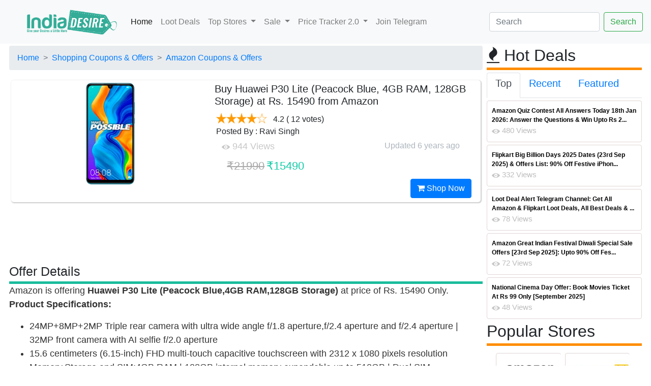

--- FILE ---
content_type: text/html; charset=utf-8
request_url: https://indiadesire.com/buy-huawei-p30-lite-peacock-blue-4gb-ram-128gb-storage-at-rs-15490-from-amazon-26093/
body_size: 81810
content:


<!doctype html>

<html lang="en" xmlns="http://www.w3.org/1999/xhtml" xmlns:og="http://ogp.me/ns#" xmlns:fb="http://ogp.me/ns/fb#">

<head id="Head1"><link rel="dns-prefetch" href="https://cdnjs.cloudflare.com/" /><link rel="dns-prefetch" href="https://cdn.jsdelivr.net/" /><link rel="dns-prefetch" href="https://fonts.googleapis.com/" /><link rel="dns-prefetch" href="https://assets.indiadesire.com/" /><meta name="viewport" content="width=device-width, initial-scale=1.0" /><meta property="fb:app_id" content="157448067752868" /><meta name="language" content="English" /><meta http-equiv="Access-Control-Allow-Origin" content="*" /><meta http-equiv="content-language" content="en" /><meta name="alexaVerifyID" content="2j-kC38THc7lhbb-husyLojx3X0" /><meta name="charset" content="utf-8" /><meta http-equiv="content-Type" content="text/html; charset=UTF-8" /><meta name="msvalidate.01" content="9437E213653B32F38FC972B1683347ED" /><link rel="stylesheet" href="https://cdnjs.cloudflare.com/ajax/libs/font-awesome/4.7.0/css/font-awesome.min.css" async="" defer="" /><link rel="stylesheet" href="https://indiadesire.com/assets/owl.carousel.min.css" async="" defer="" /><link rel="stylesheet" href="https://indiadesire.com/assets/bootstrap.min.css" async="" defer="" /><link rel="stylesheet" href="https://assets.indiadesire.com/assets/owl.theme.default.min.css" async="" defer="" />

	<script type="application/ld+json">
{
  "@context": "https://schema.org",
  "@type": "WebSite",
  "url": "https://indiadesire.com/",
  "name" : "India Desire",
  "potentialAction": {
    "@type": "SearchAction",
    "target": "https://indiadesire.com/search?q={search_term_string}",
    "query-input": "required name=search_term_string"
  }
}
</script>
<script>
			function validateForm() {
					const input = document.getElementById("q").value;
					const regex = /<\/?script[^>]*>/gi; // Simple regex to detect <script> tags

					if (regex.test(input)) {
							alert("Invalid input detected!");
							return false;
					}

					return true;
			}
	</script>

 <script type="application/ld+json">
    {
      "@context": "https://schema.org",
      "@type": "Organization",
      "url": "https://indiadesire.com",
      "logo": "https://assets.indiadesire.com/images/idlogo.jpg",
       "contactPoint" : [{
    "@type" : "ContactPoint",
    "telephone" : "+91-9532443000",
    "contactType" : "customer service",
    "areaServed" : "IN",
    "availableLanguage" : [
      "English",
      "Hindi"
    ]
  }],
  "sameAs" : [
    "https://www.facebook.com/indiasdesire",
    "https://twitter.com/IndiaDesire",
    "https://plus.google.com/+Indiadesireofficials",
    "https://www.linkedin.com/company/india-desire"
  ]
    }
    </script>

<script type="module">
import 'https://cdn.jsdelivr.net/npm/@pwabuilder/pwaupdate';

const el = document.createElement('pwa-update');
document.body.appendChild(el);

</script>

<link href="https://fonts.googleapis.com/css?family=Ubuntu" rel="stylesheet" type="text/css" defer="" async="" /><link href="/assets/indiadesire.css" rel="stylesheet" type="text/css" defer="" async="" /><title>
	Buy Huawei P30 Lite (Peacock Blue, 4GB RAM, 128GB Storage) at Rs. 15490 from Amazon
</title><link href="https://assets.indiadesire.com/indiadesire.xml" rel="search" title="indiadesire.com" type="application/opensearchdescription+xml" />

<!-- Copy the <script> tag into your own page(s) for the snow effect. That is all! (No CSS etc. is needed)
<script src="https://indiadesire.com/snowstorm-min.js"></script>
 -->


<link rel="apple-touch-icon" sizes="180x180" href="https://assets.indiadesire.com/icons/apple-touch-icon.png" /><link rel="icon" type="image/png" sizes="192x192" href="https://assets.indiadesire.com/icons/android-chrome-192x192.png" /><link rel="icon" type="image/png" sizes="32x32" href="https://assets.indiadesire.com/icons/favicon-32x32.png" /><link rel="icon" type="image/png" sizes="16x16" href="https://assets.indiadesire.com/icons/favicon-16x16.png" /><link rel="manifest" href="https://indiadesire.com/manifest.json" /><meta name="msapplication-TileColor" content="#0AC597" /><meta name="msapplication-TileImage" content="https://assets.indiadesire.com/icons/ms-icon-144x144.png" /><meta name="theme-color" content="#0AC597" />

<script src="https://cdn.jsdelivr.net/npm/chart.js"></script>
<!-- End Facebook Pixel Code -->
<!-- Global site tag (gtag.js) - Google Analytics-->
<script async src="https://www.googletagmanager.com/gtag/js?id=G-XC42C7ZL5K"></script>
<script>
  window.dataLayer = window.dataLayer || [];
  function gtag(){dataLayer.push(arguments);}
  gtag('js', new Date());

  gtag('config', 'G-XC42C7ZL5K');
</script>
<!-- Meta Pixel Code -->
<script>
  !function(f,b,e,v,n,t,s)
  {if(f.fbq)return;n=f.fbq=function(){n.callMethod?
  n.callMethod.apply(n,arguments):n.queue.push(arguments)};
  if(!f._fbq)f._fbq=n;n.push=n;n.loaded=!0;n.version='2.0';
  n.queue=[];t=b.createElement(e);t.async=!0;
  t.src=v;s=b.getElementsByTagName(e)[0];
  s.parentNode.insertBefore(t,s)}(window, document,'script',
  'https://connect.facebook.net/en_US/fbevents.js');
  fbq('init', '208006415207552');
  fbq('track', 'PageView');
</script>
<noscript><img height="1" width="1" style="display:none"
  src="https://www.facebook.com/tr?id=208006415207552&ev=PageView&noscript=1"
/></noscript>
<!-- End Meta Pixel Code -->
<script type="module">
  import { initializeApp } from "https://www.gstatic.com/firebasejs/11.7.1/firebase-app.js";
  import { getMessaging, getToken, onMessage } from "https://www.gstatic.com/firebasejs/11.7.1/firebase-messaging.js";

  // Your Firebase config
  const firebaseConfig = {
    apiKey: "AIzaSyB5PBH8Gqemz_9gzLo_HwnoXnmo3NHR86g",
    authDomain: "indiadesire-1181.firebaseapp.com",
    databaseURL: "https://indiadesire-1181.firebaseio.com",
    projectId: "indiadesire-1181",
    storageBucket: "indiadesire-1181.appspot.com",
    messagingSenderId: "689098948634",
		appId: "1:689098948634:web:235bc1781db7a197fed1a3"
  };

  const app = initializeApp(firebaseConfig);
  const messaging = getMessaging(app);

  Notification.requestPermission().then(permission => {
    if (permission === 'granted') {
      return getToken(messaging, {
        vapidKey: "BGc2GidWZxOvOvXA141Wo4pp8qMlrSVreMUe_FfaSvzVIYBUjwg-vwsTbih-9Uh7zupIEr9nAXiBxl7X8DIKIXA"
      });

    } else {
      throw new Error("Notification Permission not granted");
    }
  }).then(token => {
console.log("token is : " + token);
			//TokenElem.innerHTML = "token is : " + token
var xhttp = new XMLHttpRequest();
xhttp.onreadystatechange = function() {
if (this.readyState == 4 && this.status == 200) {
console.log(this.responseText);
}
};
xhttp.open("GET", "https://indiadesire.com/api/fcmpush?token="+token, true);
// xhttp.setRequestHeader("Origin", "https://indiadesire.com");
xhttp.send('');

	}).catch(err => {
    console.error("Error getting token", err);
  });

  // Optional: Handle messages when app is in foreground
  onMessage(messaging, (payload) => {
	console.log("Message received. ", payload);
const notificationTitle = payload.notification.title;
const notificationOptions = {
body: payload.notification.body,
icon: payload.notification.icon,
};

if (!("Notification" in window)) {
console.log("This browser does not support system notifications");
}
// Let's check whether notification permissions have already been granted
else if (Notification.permission === "granted") {
//appendMessage(payload);
// If it's okay let's create a notification
var notification = new Notification(notificationTitle,notificationOptions);
notification.onclick = function(event) {
		event.preventDefault(); // prevent the browser from focusing the Notification's tab
		window.open(payload.fcmOptions.link , '_blank');
		notification.close();
}
}
});
</script>
<meta name="description" content="Amazon is offering Huawei P30 Lite (Peacock Blue,4GB RAM,128GB Storage) at price of Rs. 15490 Only.Product Specifications:

24MP+8MP+2MP Triple rear camera with ultra wide angle f/1.8 aperture,f/2." /><meta name="title" content="Buy Huawei P30 Lite (Peacock Blue, 4GB RAM, 128GB Storage) at Rs. 15490 from Amazon" /><meta property="og:title" content="Buy Huawei P30 Lite (Peacock Blue, 4GB RAM, 128GB Storage) at Rs. 15490 from Amazon" /><meta property="og:image" content="https://assets.indiadesire.com/images/HuaweiP30LitePeacockBlue4GBRAM128GBStorage_indiadesire.jpg" /><meta property="og:description" content="1/15/2020 3:45:00 PM Amazon is offering Huawei P30 Lite (Peacock Blue,4GB RAM,128GB Storage) at price of Rs. 15490 Only.Product Specifications:

24MP+8MP+2MP Triple rear camera with ultra wide angle f/1.8 aperture,f/2." /><meta property="og:url" content="https://indiadesire.com/buy-huawei-p30-lite-peacock-blue-4gb-ram-128gb-storage-at-rs-15490-from-amazon-26093/" /><meta property="og:type" content="article" /><meta property="article:section" content="amazon" /><meta property="article:published_time" content="2020-01-15T15:45:00+00:00" /><meta property="article:modified_time" content="2020-01-15T15:45:00+00:00" /><meta property="og:updated_time" content="2020-01-15T15:45:00+00:00" /></head>


<body id="top" class="branding" >
  <nav class="navbar sticky-top navbar-expand-lg navbar-light bg-light">
  <a class="navbar-brand" href="/"><img class="logo" alt="india desire logo"   src="https://assets.indiadesire.com/logos/IndiaDesire-New-Logo-mobile.png" festsrc="https://assets.indiadesire.com/logos/festive/diwali_new.png" idsrc="https://assets.indiadesire.com/logos/festive/IF.png" /></a>
  <button class="navbar-toggler" type="button" data-toggle="collapse" data-target="#navbarSupportedContent" aria-controls="navbarSupportedContent" aria-expanded="false" aria-label="Toggle navigation">
    <span class="navbar-toggler-icon"></span>
  </button>

  <div class="collapse navbar-collapse" id="navbarSupportedContent">
    <ul class="navbar-nav mr-auto">
      <li class="nav-item active">
        <a class="nav-link" href="/">Home <span class="sr-only"></span></a>
      </li>
      <li class="nav-item">
        <a class="nav-link" href="/lootdeals">Loot Deals</a>
      </li>
      <li class="nav-item dropdown">
        <a class="nav-link dropdown-toggle" href="#" id="navbarDropdown" role="button" data-toggle="dropdown" aria-haspopup="true" aria-expanded="false">
          Top Stores
        </a>
        <div class="dropdown-menu" aria-labelledby="navbarDropdown">
          <a class="dropdown-item" href="/store/shopping-offers/flipkart/">Flipkart</a>
          <a class="dropdown-item" href="/store/shopping-offers/amazon/">Amazon</a>
          <div class="dropdown-divider"></div>
          <a class="dropdown-item" href="/store/shopping-offers/jiomart/">Jiomart</a>
        </div>
      </li>
      <li class="nav-item dropdown">
				<a class="nav-link dropdown-toggle" href="#" id="navbarDropdown1" role="button" data-toggle="dropdown" aria-haspopup="true" aria-expanded="false">
					Sale
				</a>
				<div class="dropdown-menu" aria-labelledby="navbarDropdown1">
					<a class="dropdown-item" href="/amazon-great-indian-sale-11231/">Amazon Great Indian Sale 2024</a>
					<a class="dropdown-item" href="/flipkart-big-billion-days-10584/">Flipkart Big Billion Days</a>
				</div>

      </li>
			<li class="nav-item dropdown">
				<a class="nav-link dropdown-toggle" href="#" id="navbarDropdown2" role="button" data-toggle="dropdown" aria-haspopup="true" aria-expanded="false">
					Price Tracker 2.0
				</a>
				<div class="dropdown-menu" aria-labelledby="navbarDropdown2">
					<a class="dropdown-item" target="_blank" href="https://chrome.google.com/webstore/detail/price-tracker-20-price-gr/khmkmdkfllphcbkbkgflononijbkdgff">For Chrome Desktop Browser</a>
					<a class="dropdown-item" target="_blank" href="https://microsoftedge.microsoft.com/addons/detail/price-tracker-auto-buy/mbcinachbaphjiaoafkooijmnkgpabim">For Microsoft Edge Browser</a>
				</div>
			</li>
			<li class="nav-item">
				<a class="nav-link" href="https://t.me/idoffers">Join Telegram</a>
			</li>


    </ul>
    <form class="form-inline my-2 my-lg-0" action="/search" method="get" enctype="multipart/form-data" id="MyUploadForm"  onsubmit="return validateForm()">
      <input class="form-control mr-sm-2" type="text" id="q" name="q" placeholder="Search" aria-label="Search">
      <input type="submit" class="btn btn-outline-success my-2 my-sm-0" value="Search">
    </form>
  </div>
</nav>





    <form method="post" action="/buy-huawei-p30-lite-peacock-blue-4gb-ram-128gb-storage-at-rs-15490-from-amazon-26093/" id="form2">
<div class="aspNetHidden">
<input type="hidden" name="__EVENTTARGET" id="__EVENTTARGET" value="" />
<input type="hidden" name="__EVENTARGUMENT" id="__EVENTARGUMENT" value="" />
<input type="hidden" name="__VIEWSTATE" id="__VIEWSTATE" value="/[base64]/[base64]/////D2QFLmN0bDAwJGN0bDAwJENvbnRlbnRQbGFjZUhvbGRlcjEkR3JpZFZpZXdSZWNlbnQPFCsADmRkZGRkZGQ8KwAFAAIFZGRkZgL/////D2QFL2N0bDAwJGN0bDAwJENvbnRlbnRQbGFjZUhvbGRlcjEkR3JpZFZpZXdUb3BEZWFsDxQrAA5kZGRkZGRkPCsABQACBWRkZGYC/////w9k41UGxuBHoGBbN04+mCOiQvm2bro=" />
</div>

<script type="text/javascript">
//<![CDATA[
var theForm = document.forms['form2'];
if (!theForm) {
    theForm = document.form2;
}
function __doPostBack(eventTarget, eventArgument) {
    if (!theForm.onsubmit || (theForm.onsubmit() != false)) {
        theForm.__EVENTTARGET.value = eventTarget;
        theForm.__EVENTARGUMENT.value = eventArgument;
        theForm.submit();
    }
}
//]]>
</script>


<script src="/WebResource.axd?d=dkxrGX3HZi7PkAHcvKvD9HtlgX-AvOB-0kPGHwUiJzaIWU8BkIa4l9XAJlYsKwp8Pv8B9VxAX86f7nZgjmCczGm3qig1&amp;t=638259560771233176" type="text/javascript"></script>


<script src="/ScriptResource.axd?d=JXBtmeWK8bIEWvxJLLVeH54BsvO9PQ4sRGEauONo5ga-tKIVaao_nLBVN15iYeiXJg2eNL1ACoyX56xSSVkWY_ynebdFtYek3Nw2GuzttorxhQAUAo_c5AxEGGuMrMo67T2JCg2&amp;t=23c9c237" type="text/javascript"></script>
<script src="/ScriptResource.axd?d=w0ZGBauy3SFkd28LSSQRIpq-uQFw6j_Lfl6yksWpJO339vQZok5UD9SKjTziXzSB7sZjE6uPCUzkxxsVUIJsg6HY_GmYrm6A51b0EMlTFhK1y1ts6cTNlaskN5anxIoHS1_qow2&amp;t=23c9c237" type="text/javascript"></script>
<script src="/ScriptResource.axd?d=F2uowX0HtBpcAdqtL1Iw-O2kUgM-6OdrfYV0n6VjKcFahxvUxf6Ut8naKvJRxF8IVi9PpmUwGoFQJuhEuukwUfz7k38-cQ093R05Ax_2tXClqmmPj-ZryDODidUbxLrTGUlqpo_yuUYLmFw6BYzG1jI_-4o1&amp;t=23c9c237" type="text/javascript"></script>
<script src="/ScriptResource.axd?d=rR2-BxrFGxSKC86ZW5YeKhMZIaAtsvrnpFPU1ps9EbYrlkR_o9s5wfGLGpP6s7uwKkLLNFTVQOmk2hlRdxLb7DGAq_QewN-6NHjTCDAsgSDwtr1Qqw34d3Fv3KV_fOyxBGm0OQ2&amp;t=23c9c237" type="text/javascript"></script>
<div class="aspNetHidden">

	<input type="hidden" name="__VIEWSTATEGENERATOR" id="__VIEWSTATEGENERATOR" value="8C61B58F" />
	<input type="hidden" name="__SCROLLPOSITIONX" id="__SCROLLPOSITIONX" value="0" />
	<input type="hidden" name="__SCROLLPOSITIONY" id="__SCROLLPOSITIONY" value="0" />
	<input type="hidden" name="__EVENTVALIDATION" id="__EVENTVALIDATION" value="/wEdAAK8mZu1kReF5Y+IyxYp3ems/O6pEgloHIqxR9cVKL43QyxC9LIjmHMtzz5Sjk+q3CFDQVua" />
</div>

      

 <div class="container-fluid ">
 <div class="row">
 <div class="col-xl-9 p-1">
   
<script type="text/javascript" src="https://assets.indiadesire.com/js/scrollsaver.min.js"></script>
  <script type="text/javascript">
//<![CDATA[
Sys.WebForms.PageRequestManager._initialize('ctl00$ctl00$ContentPlaceHolder1$ContentPlaceHolder1$MainScriptManager', 'form2', [], [], [], 90, 'ctl00$ctl00');
//]]>
</script>


	 <style type="text/css">
   .bankofffer1 {
width: 98%;
    margin: 0 auto;
    height: 20px;
    color: #001ef1;
    font-size: 11px;
    border-bottom: 1px solid #e5e5e5;
    letter-spacing: -.2px;
    font-weight: bold;
    display: inline-block;
    margin-left: 3px;
text-align: center;

}
.saleStatusbds {
    position: relative;
    top: -65%;
    bottom: 10px;
    margin: 0 auto;
    left: -37%;
    width: 40%;
    text-align: right;
    opacity: 1;
}
.saleStatus {
    position: relative;
    top: -75%;
    bottom: 10px;
    margin: 0 auto;
    left: -37%;

    width: 40%;
    text-align: right;
    opacity: 1;
}
.saleStatus1 {
    position: relative;
    top: -72%;
    bottom: 10px;
    margin: 0 auto;
    left: -35%;

    width: 30%;
    text-align: right;
    opacity: 1;
}
.saleStatus4 {
    position: relative;
    top: -80px;
    bottom: 10px;
    margin: 0 auto;
    left: -50px;

    width: 50%;
    text-align: right;
    opacity: 0.8;
}
.saleStatus5 {
    position: relative;
    top: -90px;
    bottom: 10px;
    margin: 0 auto;
    left: -36%;
    background: rgba(255,255,255,0.45);
    width: 32%;
    text-align: right;
    opacity: 0.8;
}
	 	.s_specs_box li.s_lv_1 {
    overflow: hidden;
    padding: 5px 5px 0 5px;
    border-bottom: 1px solid #eee;
}
.s_specs_box ul li {
    display: block !important;
    margin: 0;
    padding: 4px 7px !important;
}
.s_specs_box ul li.s_lv_1:hover {
    background: #FFE38A;
}
.s_specs_box ul {
    background: #f9f9f9;
    background: none;
    padding: 0;
    margin: 0;
    border: 1px solid #dadada;
    font-style: normal;
    font-size: 13px;
    line-height: 18px;
}
.s_specs_box ul ul, .s_specs_box ul ul ul {
    border: none;
    margin: 0;
    padding: 0;
}
.s_specs_box ul.s_lv_1 {
    padding-left: 110px;
}

.s_specs_box li strong.s_lv_1, .s_specs_box strong.s_lv_2 {
    font-style: normal;
    color: #a93838;
    font-size: 13px;
    text-align: left;
}
.s_specs_box li strong.s_lv_1 {
    display: block;
    float: left;
    width: 100px;
    color: #226290;
    fone-weight:bold;
}
.s_specs_box {
    margin-bottom: 15px;
    padding: 1px;
    font-size: 13px;
    border: none;
}
.s_specs_box .htitle {
    font-family: 'Oswald','Open Sans Condensed',Arial,Helvetica,sans-serif;
    font-size: 22px;
    line-height: 30px;
    color: #484848;
    text-transform: uppercase;
    background: none;
    display: block;
    padding: 0px 10px 5px 0px;
    font-weight: normal;
}
.rightspecscol {


    text-align: left;
}
.rightspecscol
ul{background:url(//assets.indiadesire.com/css/specsbg.jpg) repeat-y top left}
.rightspecscol ul
ul{background:none}

.blankstar
{
background-image: url(https://assets.indiadesire.com/Rating/star-empty-lg.png);
width: 20px;
height: 20px;
background-size: 20px 20px;
}
.waitingstar
{
background-image: url(https://assets.indiadesire.com/Rating/half_star.png);
width: 16px;
height: 16px;
}
.shiningstar
{
background-image: url(https://assets.indiadesire.com/Rating/star-fill-lg.png);
width: 20px;
height: 20px;
background-size: 20px 20px;
}

table#lightdeal tr td
{
border:none;
}
table#lightdeal tr td:nth-child(1) a
{
color:#009E78;
font-weight:bold;
}
table#lightdeal tr td:nth-child(2) div a
{
color:#27cda5;
}
.button {

}
#banner :last-child {
    margin-bottom: 0;
}
.button{
    background-color: #e0555a;
    color: #fff!important;
}
.button {
    font-size: 1em;
    height: 3.5em;
    line-height: 3.5em;
    padding: 0 2.25em;
}
.button {
    -moz-appearance: none;
    -webkit-appearance: none;
    -o-appearance: none;
    -ms-appearance: none;
    appearance: none;
    -moz-transition: background-color .2s ease-in-out,color .2s ease-in-out;
    -webkit-transition: background-color .2s ease-in-out,color .2s ease-in-out;
    -o-transition: background-color .2s ease-in-out,color .2s ease-in-out;
    -ms-transition: background-color .2s ease-in-out,color .2s ease-in-out;
    transition: background-color .2s ease-in-out,color .2s ease-in-out;
   background-color: #ff5722;
    border-radius: .5em;
    border: 1px solid rgba(144,144,144,.25)!important;
     border-color: #fff!important;
    color: #fff!important;
    cursor: pointer;
    display: inline-block;
    font-size: .8em;
    font-weight: 700;
    height: 3.5em;
    letter-spacing: .1em;
    line-height: 3.5em;
    overflow: hidden;
    padding: 0 2em;
    text-align: center;
    text-decoration: none;
    text-overflow: ellipsis;
    text-transform: uppercase;
    white-space: nowrap;
}
		 .button:hover
		 {
			 background-color: #9c27b0;
		 }
#img_f194_0 {
    margin-top: -6px;
    vertical-align: middle;
    padding: 7px;
    height: 57px;
}
</style>


	<script type="text/javascript" language="javascript">

	    function toggle_visibility(id,id1,url,color) {
       var e = document.getElementById(id);
			 var abcoupon=id.replace("546","");
			  const el = document.createElement('textarea');
  el.value = abcoupon;
  document.body.appendChild(el);
  el.select();
  document.execCommand('copy');
  document.body.removeChild(el);

	    var appBanners = document.getElementsByClassName(id1), i;

for (var i = 0; i < appBanners.length; i ++) {
    appBanners[i].style.visibility='visible';

}
 var appBanners2 = document.getElementsByClassName(color), i;

for (var i = 0; i < appBanners2.length; i ++) {

	appBanners2[i].style.backgroundColor='#277DCD';
}
 var appBanners1 = document.getElementsByClassName(id), i;

for (var i = 0; i < appBanners1.length; i ++) {
    appBanners1[i].style.visibility='hidden';
}



    }
	function toggle_visibility1(id) {
       var e = document.getElementById(id);

          e.style.display = 'block';
    }
 $('.addCoupon').click(function(){
    var $this = $(this), $coupon = $this.siblings('div.coupon');

    $coupon.fadeIn(500);
	 document.getElementById('coupon1').style.visibility = "hidden";
    $('.addCoupon').hide();

    $('.applyCoupn').show();

})

</script>
	<span id="ContentPlaceHolder1_ContentPlaceHolder1_lblNav"><ul class="breadcrumb" itemscope itemtype="http://schema.org/BreadcrumbList"><li class="breadcrumb-item" ><a   href="/" style="z-index:4">Home</a> </li><li class="breadcrumb-item" itemprop="itemListElement" itemscope itemtype="http://schema.org/ListItem"><a  itemprop="item" href="https://indiadesire.com/store/shopping-offers/" style="z-index:3">Shopping Coupons & Offers</a>  <span itemprop="name" content="Shopping Coupons & Offers"></span><meta itemprop="position" content="1" /></li><li class="breadcrumb-item" itemprop="itemListElement" itemscope itemtype="http://schema.org/ListItem"><a  itemprop="item" href="https://indiadesire.com/store/shopping-offers/amazon/" style="z-index:2">Amazon Coupons & Offers</a>  <span itemprop="name" content="Amazon Coupons & Offers"></span><meta itemprop="position" content="2" /></li></ul></span>


  <div class="col-md-12 container-fluid p-1" >

  <div class="detail-block " >

  <div class="row" >

  					     <div class="col-xs-12 col-sm-6 col-md-5">
      <div class="product-item-holder size-big single-product-gallery small-gallery" style="text-align: center;display: block;    max-height: 230px;">
        <a id="ContentPlaceHolder1_ContentPlaceHolder1_urlnav" href="https://indiadesire.com/Redirect?redirect=https://www.amazon.in/Huawei-Lite-Peacock-128GB-Storage/dp/B07PT145YT?psc=1&amp;SubscriptionId=AKIAJCZNDPAXETOUEXRQ&amp;tag=indidesi-21&amp;linkCode=xm2&amp;camp=2025&amp;creative=165953&amp;creativeASIN=B07PT145YT" target="_blank"><img id="ContentPlaceHolder1_ContentPlaceHolder1_Image1" class=" lazyload img-fluid maxheight" title="India Desire : Buy Huawei P30 Lite (Peacock Blue, 4GB RAM, 128GB Storage) at Rs. 15490 from Amazon" alt="India Desire : Buy Huawei P30 Lite (Peacock Blue, 4GB RAM, 128GB Storage) at Rs. 15490 from Amazon" onerror="this.onerror=null;this.src=&#39;https://assets.indiadesire.com/data/Preloader_3.gif&#39;" data-src="https://assets.indiadesire.com/images/HuaweiP30LitePeacockBlue4GBRAM128GBStorage_indiadesire.jpg" data-small-src="https://assets.indiadesire.com/images/HuaweiP30LitePeacockBlue4GBRAM128GBStorage_indiadesire.jpg" src="https://assets.indiadesire.com/data/gears.svg" /></a>
</div>
<div id="ContentPlaceHolder1_ContentPlaceHolder1_stat1" Style="width:100%;height:30px;" class="text-center">


<span id="ContentPlaceHolder1_ContentPlaceHolder1_Stat" style="font-weight:bold;"></span>

</div>
  </div><!-- /.gallery-holder -->
  					<div class="col-sm-6 col-md-7 product-info-block">
  						<div class="product-info">
  						  <span id="ContentPlaceHolder1_ContentPlaceHolder1_lblTitle"><h1>Buy Huawei P30 Lite (Peacock Blue, 4GB RAM, 128GB Storage) at Rs. 15490 from Amazon</h1></span>

  							<div class="rating-reviews m-t-20">
  								<div class="row">
                                  <div class="col-lg-12 p-1">
                                    <div id="ContentPlaceHolder1_ContentPlaceHolder1_Rating1">
	<input type="hidden" name="ctl00$ctl00$ContentPlaceHolder1$ContentPlaceHolder1$Rating1_RatingExtender_ClientState" id="ContentPlaceHolder1_ContentPlaceHolder1_Rating1_RatingExtender_ClientState" value="4" />
                                <a href="javascript:void(0)" id="ContentPlaceHolder1_ContentPlaceHolder1_Rating1_A" title="4" style="text-decoration:none"><span id="ContentPlaceHolder1_ContentPlaceHolder1_Rating1_Star_1" class="blankstar shiningstar" style="float:left;">&nbsp;</span><span id="ContentPlaceHolder1_ContentPlaceHolder1_Rating1_Star_2" class="blankstar shiningstar" style="float:left;">&nbsp;</span><span id="ContentPlaceHolder1_ContentPlaceHolder1_Rating1_Star_3" class="blankstar shiningstar" style="float:left;">&nbsp;</span><span id="ContentPlaceHolder1_ContentPlaceHolder1_Rating1_Star_4" class="blankstar shiningstar" style="float:left;">&nbsp;</span><span id="ContentPlaceHolder1_ContentPlaceHolder1_Rating1_Star_5" class="blankstar blankstar" style="float:left;">&nbsp;</span></a>
</div>&nbsp;&nbsp;<span id="ContentPlaceHolder1_ContentPlaceHolder1_LabelRate"><span itemscope="" itemtype="http://schema.org/Product"><meta itemprop="name" content="Buy Huawei P30 Lite (Peacock Blue, 4GB RAM, 128GB Storage) at Rs. 15490 from Amazon"><meta itemprop="description" content="Amazon is offering Huawei P30 Lite (Peacock Blue,4GB RAM,128GB Storage) at price of Rs. 15490 Only.Product Specifications:

24MP+8MP+2MP Triple rear camera with ultra wide angle f/1.8 aperture,f/2."><span itemprop="aggregateRating" itemscope="" itemtype="http://schema.org/AggregateRating"><meta itemprop="name" content="Buy Huawei P30 Lite (Peacock Blue, 4GB RAM, 128GB Storage) at Rs. 15490 from Amazon"><meta itemprop="bestRating" content="100"><meta itemprop="worstRating" content="0"><meta itemprop="ratingCount" content="12">&nbsp;<meta itemprop="ratingValue" content="83.3"><span >4.2</span>&nbsp;( 12 votes) <br><div>Posted By : Ravi Singh</div><span itemprop="ItemReviewed" content="Buy Huawei P30 Lite (Peacock Blue, 4GB RAM, 128GB Storage) at Rs. 15490 from Amazon"></span></span></span></span>
                                      </div>
  								</div><!-- /.row -->
  							</div><!-- /.rating-reviews -->

  							<div class="stock-container info-container m-t-10">
  								<div class="row">
                                  <div class="col-lg-12 ">
                                    <img src="https://assets.indiadesire.com/images/eyen.png" /><span id="ContentPlaceHolder1_ContentPlaceHolder1_lblViews" class="views" style="font-size:18px;"> 944 Views</span>
                              			<span id="ContentPlaceHolder1_ContentPlaceHolder1_ForPriceGraph" class="ForPriceGraph" showgraph="0" storeid="0" productid="B07PT145YT" ptitle="Buy Huawei P30 Lite (Peacock Blue, 4GB RAM, 128GB Storage) at Rs. 15490 from Amazon" cprice="15490" style="font-size:18px;"></span>
                                    <div style="float:right">
                                      <span id="ContentPlaceHolder1_ContentPlaceHolder1_PostedBy"></span>&nbsp;&nbsp;
                                      <span id="ContentPlaceHolder1_ContentPlaceHolder1_Date1" style="color:#ADB5BD;"><time class="entry-date" itemprop="dateModified" datetime="2020-01-15T15:45:00+00:00" title="Wednesday, 15 January 2020 15:45 PM">Updated 6 years ago</time></span>&nbsp;&nbsp;<span id="ContentPlaceHolder1_ContentPlaceHolder1_Time1"></span>
                                      </div>
                                      </div>
  								</div><!-- /.row -->
  							</div><!-- /.stock-container -->



  							<div class="price-container info-container m-t-20">
  								<div class="row">


  									<div class="col-sm-12 col-xs-12 col-md-12 col-lg-12">
  										<div class="price-box">
                        <span id="ContentPlaceHolder1_ContentPlaceHolder1_coupond" style="color:Blue;font-size:12pt;"> </span>
                    
                        <span id="ContentPlaceHolder1_ContentPlaceHolder1_price" style="color:#003300;font-size:18px;"></span>
                        <span id="ContentPlaceHolder1_ContentPlaceHolder1_OldPrice" class="coupon price-strike">&#8377;21990</span>
                        <span id="ContentPlaceHolder1_ContentPlaceHolder1_price1" style="color:#003300;font-size:18px;"></span>
                        <span id="ContentPlaceHolder1_ContentPlaceHolder1_NewPrice" class=" price">&#8377;15490</span><br />
  										</div>
  									</div>



  								</div><!-- /.row -->
  							</div><!-- /.price-container -->

  							<div class="quantity-container info-container">
  								<div class="row" style="float: right;">

                    <a id="ContentPlaceHolder1_ContentPlaceHolder1_urlnavshopnow" class="btn btn-primary" href="https://indiadesire.com/Redirect?redirect=https://www.amazon.in/Huawei-Lite-Peacock-128GB-Storage/dp/B07PT145YT?psc=1&amp;SubscriptionId=AKIAJCZNDPAXETOUEXRQ&amp;tag=indidesi-21&amp;linkCode=xm2&amp;camp=2025&amp;creative=165953&amp;creativeASIN=B07PT145YT" target="_blank">

                                  <i class="fa fa-shopping-cart inner-right-vs"></i> Shop Now
                              </a>



  								</div><!-- /.row -->
  							</div><!-- /.quantity-container -->






  						</div><!-- /.product-info -->
  					</div><!-- /.col-sm-7 -->

  				</div>

        </div>
    </div>
    <div class="text-center" style="max-height:100px;margin-top:10px;margin-bottom:10px">
      <!-- CM_ID_TOP_RSPV -->
      <ins class="adsbygoogle"
           style="display:inline-block;width:728px;height:90px"
           data-ad-client="ca-pub-6160105312377461"
           data-ad-slot="8558793240"></ins>


      </div>



<div class="detail-block1 " >
	<span id="ContentPlaceHolder1_ContentPlaceHolder1_articleMark"></span>
  <div class="fancy-title title-bottom-border">
 						<h4 style="font-size:25px">Offer Details</h4>
 					</div>
<span id="ContentPlaceHolder1_ContentPlaceHolder1_OfferD" style="color:#333333;font-size:18px;"><p>Amazon is offering <strong>Huawei P30 Lite (Peacock Blue,4GB RAM,128GB Storage)</strong> at price of Rs. 15490 Only.<br /><strong>Product Specifications:</strong></p>
<ul>
<li>24MP+8MP+2MP Triple rear camera with ultra wide angle f/1.8 aperture,f/2.4 aperture and f/2.4 aperture | 32MP front camera with AI selfie f/2.0 aperture</li>
<li>15.6 centimeters (6.15-inch) FHD multi-touch capacitive touchscreen with 2312 x 1080 pixels resolution</li>
<li>Memory,Storage and SIM:4GB RAM | 128GB internal memory expandable up to 512GB | Dual SIM (nano+nano) dual-standby (4G+4G)</li>
<li>Android v9.0 + EMUI 9.0.1 operating system with 2.2GHz Cortex A73 + 1.7GHz Cortex A53 Kirin 710 octa core processor</li>
<li>3340mAH lithium-polymer battery</li>
<li>1 year manufacturer warranty for device and 6 months manufacturer warranty for in-box accessories including batteries from the date of purchase</li>
<li>Box also includes:Charger,USB cable,Headset,Quick start guide,Warranty card,Eject tool,Protective film (attached on the phone before delivery),PC protective cover (optional) and TPU protective cover</li>
</ul></span>
<span id="ContentPlaceHolder1_ContentPlaceHolder1_SpecsD" style="color:#333333;font-size:18px;"></span>


<span id="ContentPlaceHolder1_ContentPlaceHolder1_OfferD2" style="color:#333333;font-size:18px;"></span>
<span id="ContentPlaceHolder1_ContentPlaceHolder1_LocPriceGraph" style="color:#333333;font-size:18px;"></span>
<br>
<div class="fancy-title title-bottom-border">
          <h4 style="font-size:25px">How To Get/Claim:</h4>
        </div>
  <br />
      <span id="ContentPlaceHolder1_ContentPlaceHolder1_htc" style="color:#333333;font-size:18px;"><p>1. Go to Deal Page <span style="text-decoration:underline;"><a target=_blank href="https://indiadesire.com/Redirect?redirect=https://www.amazon.in/Huawei-Lite-Peacock-128GB-Storage/dp/B07PT145YT?psc=1&amp;SubscriptionId=AKIAJCZNDPAXETOUEXRQ&amp;tag=indidesi-21&amp;linkCode=xm2&amp;camp=2025&amp;creative=165953&amp;creativeASIN=B07PT145YT" target="_blank" rel="noopener" style="color:#ff0000; text-decoration:underline;">Huawei P30 Lite (Peacock Blue,4GB RAM,128GB Storage)</a></span></p>
<p>2. Add To Cart</p>
<p>3. Login/Signup</p>
<p>4. Add Shipping Details</p>
<p>5. Place Order</p>
<h3>&nbsp;</h3></span>
  <div style="font-size:22px;font-weight: 900;"> 📣 <em>IndiaDesire is now on Telegram. Click <a href="https://bit.ly/3ydnKHR" target="_blank" style="color: #d30e15;">here to join our channel (@idoffers)</a> and stay updated with the latest loot deals & offers</em></div>
  <span id="ContentPlaceHolder1_ContentPlaceHolder1_BrandSpcl" style="color:#333333;font-size:18px;"></span>
  <span id="ContentPlaceHolder1_ContentPlaceHolder1_RecommendDeals" style="color:#333300;font-size:22px;font-weight:bold;"></span>
    <span id="ContentPlaceHolder1_ContentPlaceHolder1_RecommendD" style="color:#333333;font-size:18px;"></span>
    <div class="fancy-title title-bottom-border">
              <h4 style="font-size:25px"><span id="ContentPlaceHolder1_ContentPlaceHolder1_Test" style="color:#006699;font-size:25px;font-weight:bold;">Raise Your Voice:</span></h4>
            </div>

		            <!-- link ad -->



<ins class="adsbygoogle"
     style="display:block"
     data-ad-client="ca-pub-6160105312377461"
     data-ad-slot="6251327948"
     data-ad-format="link"></ins>
<script>
(adsbygoogle = window.adsbygoogle || []).push({});
</script>
<span id="ContentPlaceHolder1_ContentPlaceHolder1_TestD" style="color:#333333;font-size:18px;"></span>


</div>


<script>



//For Graph Show
 var showgraph = parseInt($(".ForPriceGraph").attr('showgraph'));
 if(showgraph)
 {
 var d1 = document, s1 = d1.createElement('script');

s1.src = 'https://assets.indiadesire.com/js/assets/highchartsv5.js';

s1.setAttribute('async', 'async');
(d1.head || d1.body).appendChild(s1);

var s3 = d1.createElement('script');

s3.src = 'https://indiadesire.com/js/assets/IndiaDesire-v14.js';

s3.setAttribute('async', 'async');
(d1.head || d1.body).appendChild(s3);
 }

</script>





























</div>
<div  class="col-xl-3 p-1">
<div class="fancy-title1 title-bottom-border">
           <h2><i class="fa fa-fire" aria-hidden="true"></i>&nbsp;Hot Deals</h2>
         </div>
<ul class="nav nav-tabs" id="myTab1" role="tablist">
  <li class="nav-item" role="presentation">
    <a class="nav-link active" id="home-tab" data-toggle="tab" href="#home" role="tab" aria-controls="home" aria-selected="true"><h5>Top</h5></a>
  </li>
  <li class="nav-item" role="presentation">
    <a class="nav-link" id="profile-tab" data-toggle="tab" href="#profile" role="tab" aria-controls="profile" aria-selected="false"><h5>Recent</h5></a>
  </li>
  <li class="nav-item" role="presentation">
    <a class="nav-link" id="contact-tab" data-toggle="tab" href="#contact" role="tab" aria-controls="contact" aria-selected="false"><h5>Featured</h5></a>
  </li>
</ul>
<div class="tab-content" id="myTabContent1">
  <div class="tab-pane fade show active" id="home" role="tabpanel" aria-labelledby="home-tab">

      
                <div class="w-100 boxcard boxcard-root boxcard-rounded ">
                  <div class="row no-gutters">

                    <div class="col-12 col-xl-12 p-2">
                      <div class="card-body1">
                      <strong><a id="ContentPlaceHolder1_GridViewTopDeal_hlTitle_0" title="Click To Know More...." class="anchor" href="../amazon-quiz-time-contest-answers-today-18546/">Amazon Quiz Contest All Answers Today 18th Jan 2026: Answer the Questions & Win Upto Rs 2...</a>  </strong>

                        <p class="card-text"><small class="text-muted"><img src="https://assets.indiadesire.com/images/eyen.png" alt='India Desire : Amazon Quiz Contest All Answers Today 18th Jan 2026: Answer the Questions & Win Upto Rs 2500 Amazon Pay Balance'/>&nbsp;<span id="ContentPlaceHolder1_GridViewTopDeal_lblViews_0" style="color:#BDBDBD;font-size:15px;">480 Views</span></small></p>
                      </div>
                    </div>
                  </div>
                </div>



                
                <div class="w-100 boxcard boxcard-root boxcard-rounded ">
                  <div class="row no-gutters">

                    <div class="col-12 col-xl-12 p-2">
                      <div class="card-body1">
                      <strong><a id="ContentPlaceHolder1_GridViewTopDeal_hlTitle_1" title="Click To Know More...." class="anchor" href="../flipkart-big-billion-days-10584/">Flipkart Big Billion Days 2025 Dates (23rd Sep 2025) & Offers List: 90% Off Festive iPhon...</a>  </strong>

                        <p class="card-text"><small class="text-muted"><img src="https://assets.indiadesire.com/images/eyen.png" alt='India Desire : Flipkart Big Billion Days 2025 Dates (23rd Sep 2025) & Offers List: 90% Off Festive iPhone Deals + Axis & ICICI Bank Cards Discount'/>&nbsp;<span id="ContentPlaceHolder1_GridViewTopDeal_lblViews_1" style="color:#BDBDBD;font-size:15px;">332 Views</span></small></p>
                      </div>
                    </div>
                  </div>
                </div>



                
                <div class="w-100 boxcard boxcard-root boxcard-rounded ">
                  <div class="row no-gutters">

                    <div class="col-12 col-xl-12 p-2">
                      <div class="card-body1">
                      <strong><a id="ContentPlaceHolder1_GridViewTopDeal_hlTitle_2" title="Click To Know More...." class="anchor" href="../telegram-loot-deals-channel-price-error-amazon-flipkart-25102/">Loot Deal Alert Telegram Channel: Get All Amazon & Flipkart Loot Deals, All Best Deals & ...</a>  </strong>

                        <p class="card-text"><small class="text-muted"><img src="https://assets.indiadesire.com/images/eyen.png" alt='India Desire : Loot Deal Alert Telegram Channel: Get All Amazon & Flipkart Loot Deals, All Best Deals & Price Error Offers At One Place'/>&nbsp;<span id="ContentPlaceHolder1_GridViewTopDeal_lblViews_2" style="color:#BDBDBD;font-size:15px;">78 Views</span></small></p>
                      </div>
                    </div>
                  </div>
                </div>



                
                <div class="w-100 boxcard boxcard-root boxcard-rounded ">
                  <div class="row no-gutters">

                    <div class="col-12 col-xl-12 p-2">
                      <div class="card-body1">
                      <strong><a id="ContentPlaceHolder1_GridViewTopDeal_hlTitle_3" title="Click To Know More...." class="anchor" href="../amazon-great-indian-sale-11231/">Amazon Great Indian Festival Diwali Special Sale Offers [23rd Sep 2025]: Upto 90% Off Fes...</a>  </strong>

                        <p class="card-text"><small class="text-muted"><img src="https://assets.indiadesire.com/images/eyen.png" alt='India Desire : Amazon Great Indian Festival Diwali Special Sale Offers [23rd Sep 2025]: Upto 90% Off Festive Deals + Extra 10% Off With HDFC Bank Cards'/>&nbsp;<span id="ContentPlaceHolder1_GridViewTopDeal_lblViews_3" style="color:#BDBDBD;font-size:15px;">72 Views</span></small></p>
                      </div>
                    </div>
                  </div>
                </div>



                
                <div class="w-100 boxcard boxcard-root boxcard-rounded ">
                  <div class="row no-gutters">

                    <div class="col-12 col-xl-12 p-2">
                      <div class="card-body1">
                      <strong><a id="ContentPlaceHolder1_GridViewTopDeal_hlTitle_4" title="Click To Know More...." class="anchor" href="../national-cinema-day-offer-movies-ticket-at-rs-75-only-27686/">National Cinema Day Offer: Book Movies Ticket At Rs 99 Only [September 2025]</a>  </strong>

                        <p class="card-text"><small class="text-muted"><img src="https://assets.indiadesire.com/images/eyen.png" alt='India Desire : National Cinema Day Offer: Book Movies Ticket At Rs 99 Only [September 2025]'/>&nbsp;<span id="ContentPlaceHolder1_GridViewTopDeal_lblViews_4" style="color:#BDBDBD;font-size:15px;">48 Views</span></small></p>
                      </div>
                    </div>
                  </div>
                </div>



                

  </div>

  <div class="tab-pane fade" id="profile" role="tabpanel" aria-labelledby="profile-tab">
  
            <div class="w-100 boxcard boxcard-root boxcard-rounded ">
              <div class="row">

                <div class="col-12 col-xl-12 p-2">
                  <div class="card-body1">
                  <strong><a id="ContentPlaceHolder1_GridViewRecent_hlTitle_0" title="Click To Know More...." class="anchor" href="../amazon-quiz-time-contest-answers-today-18546/">Amazon Quiz Contest All Answers Today 18th Jan 2026: Answer the Questions & Win Upto Rs 2...</a>  </strong>

                    <p class="card-text"><small class="text-muted"><span id="ContentPlaceHolder1_GridViewRecent_discount_0">Posted 14 hours ago</span></small></p>
                  </div>
                </div>
              </div>
            </div>



            
            <div class="w-100 boxcard boxcard-root boxcard-rounded ">
              <div class="row">

                <div class="col-12 col-xl-12 p-2">
                  <div class="card-body1">
                  <strong><a id="ContentPlaceHolder1_GridViewRecent_hlTitle_1" title="Click To Know More...." class="anchor" href="../amazon-freedom-sale-offer-9339/">Amazon Great Republic Day Sale: Upto 80% Off Deals On Mobiles, Electronics & Fashion + Ex...</a>  </strong>

                    <p class="card-text"><small class="text-muted"><span id="ContentPlaceHolder1_GridViewRecent_discount_1">Posted 2 days ago</span></small></p>
                  </div>
                </div>
              </div>
            </div>



            
            <div class="w-100 boxcard boxcard-root boxcard-rounded ">
              <div class="row">

                <div class="col-12 col-xl-12 p-2">
                  <div class="card-body1">
                  <strong><a id="ContentPlaceHolder1_GridViewRecent_hlTitle_2" title="Click To Know More...." class="anchor" href="../flipkart-freedom-sale-9408/">Flipkart Republic Day Sale Starts 16th Jan 2026 : Upto 70% Off On Mobiles, Large Applianc...</a>  </strong>

                    <p class="card-text"><small class="text-muted"><span id="ContentPlaceHolder1_GridViewRecent_discount_2">Posted 2 days ago</span></small></p>
                  </div>
                </div>
              </div>
            </div>



            
            <div class="w-100 boxcard boxcard-root boxcard-rounded ">
              <div class="row">

                <div class="col-12 col-xl-12 p-2">
                  <div class="card-body1">
                  <strong><a id="ContentPlaceHolder1_GridViewRecent_hlTitle_3" title="Click To Know More...." class="anchor" href="../myntra-right-to-fashion-sale-13499/">Myntra Right To Fashion Sale: Get 50% To 80% Off On Wide Range Of Fashion [starts 9th Jan...</a>  </strong>

                    <p class="card-text"><small class="text-muted"><span id="ContentPlaceHolder1_GridViewRecent_discount_3">Posted last week</span></small></p>
                  </div>
                </div>
              </div>
            </div>



            
            <div class="w-100 boxcard boxcard-root boxcard-rounded ">
              <div class="row">

                <div class="col-12 col-xl-12 p-2">
                  <div class="card-body1">
                  <strong><a id="ContentPlaceHolder1_GridViewRecent_hlTitle_4" title="Click To Know More...." class="anchor" href="../bookmyshow-my-wallet-cashback-offers-9377/">Bookmyshow Offers: Buy 1 Ticket & Get 1 Free For Tu Meri Main Tera Main Tera Tu Meri Movie</a>  </strong>

                    <p class="card-text"><small class="text-muted"><span id="ContentPlaceHolder1_GridViewRecent_discount_4">Posted 2 weeks ago</span></small></p>
                  </div>
                </div>
              </div>
            </div>



            


  </div>
  <div class="tab-pane fade" id="contact" role="tabpanel" aria-labelledby="contact-tab">

  
            <div class="w-100 boxcard boxcard-root boxcard-rounded ">
              <div class="row no-gutters">

                <div class="col-12 col-xl-12 p-2">
                  <div class="card-body1">
                  <strong><a id="ContentPlaceHolder1_GridViewFeatured_hlTitle_0" title="Click To Know More...." class="anchor" href="../amazon-freedom-sale-offer-9339/">Amazon Great Republic Day Sale: Upto 80% Off Deals On Mobiles, Electronics & Fashion + Ex...</a>  </strong>

                    <p class="card-text"><small class="text-muted"><img src="https://assets.indiadesire.com/images/eyen.png" alt='India Desire : Amazon Great Republic Day Sale: Upto 80% Off Deals On Mobiles, Electronics & Fashion + Extra 10% Off On SBI Credit Cards [Starting 16th Jan 2026]'/>&nbsp;<span id="ContentPlaceHolder1_GridViewFeatured_lblViews_0" style="color:#BDBDBD;font-size:15px;">44381 Views</span></small></p>
                  </div>
                </div>
              </div>
            </div>



            
            <div class="w-100 boxcard boxcard-root boxcard-rounded ">
              <div class="row no-gutters">

                <div class="col-12 col-xl-12 p-2">
                  <div class="card-body1">
                  <strong><a id="ContentPlaceHolder1_GridViewFeatured_hlTitle_1" title="Click To Know More...." class="anchor" href="../myntra-right-to-fashion-sale-13499/">Myntra Right To Fashion Sale: Get 50% To 80% Off On Wide Range Of Fashion [starts 9th Jan...</a>  </strong>

                    <p class="card-text"><small class="text-muted"><img src="https://assets.indiadesire.com/images/eyen.png" alt='India Desire : Myntra Right To Fashion Sale: Get 50% To 80% Off On Wide Range Of Fashion [starts 9th Jan 2026]'/>&nbsp;<span id="ContentPlaceHolder1_GridViewFeatured_lblViews_1" style="color:#BDBDBD;font-size:15px;">25270 Views</span></small></p>
                  </div>
                </div>
              </div>
            </div>



            
            <div class="w-100 boxcard boxcard-root boxcard-rounded ">
              <div class="row no-gutters">

                <div class="col-12 col-xl-12 p-2">
                  <div class="card-body1">
                  <strong><a id="ContentPlaceHolder1_GridViewFeatured_hlTitle_2" title="Click To Know More...." class="anchor" href="../telegram-loot-deals-channel-price-error-amazon-flipkart-25102/">Loot Deal Alert Telegram Channel: Get All Amazon & Flipkart Loot Deals, All Best Deals & ...</a>  </strong>

                    <p class="card-text"><small class="text-muted"><img src="https://assets.indiadesire.com/images/eyen.png" alt='India Desire : Loot Deal Alert Telegram Channel: Get All Amazon & Flipkart Loot Deals, All Best Deals & Price Error Offers At One Place'/>&nbsp;<span id="ContentPlaceHolder1_GridViewFeatured_lblViews_2" style="color:#BDBDBD;font-size:15px;">641358 Views</span></small></p>
                  </div>
                </div>
              </div>
            </div>



            
            <div class="w-100 boxcard boxcard-root boxcard-rounded ">
              <div class="row no-gutters">

                <div class="col-12 col-xl-12 p-2">
                  <div class="card-body1">
                  <strong><a id="ContentPlaceHolder1_GridViewFeatured_hlTitle_3" title="Click To Know More...." class="anchor" href="../amazon-great-indian-sale-11231/">Amazon Great Indian Festival Diwali Special Sale Offers [23rd Sep 2025]: Upto 90% Off Fes...</a>  </strong>

                    <p class="card-text"><small class="text-muted"><img src="https://assets.indiadesire.com/images/eyen.png" alt='India Desire : Amazon Great Indian Festival Diwali Special Sale Offers [23rd Sep 2025]: Upto 90% Off Festive Deals + Extra 10% Off With HDFC Bank Cards'/>&nbsp;<span id="ContentPlaceHolder1_GridViewFeatured_lblViews_3" style="color:#BDBDBD;font-size:15px;">2788109 Views</span></small></p>
                  </div>
                </div>
              </div>
            </div>



            
            <div class="w-100 boxcard boxcard-root boxcard-rounded ">
              <div class="row no-gutters">

                <div class="col-12 col-xl-12 p-2">
                  <div class="card-body1">
                  <strong><a id="ContentPlaceHolder1_GridViewFeatured_hlTitle_4" title="Click To Know More...." class="anchor" href="../myntra-big-fashion-days-22526/">Myntra Big Fashion Festival Sale 2025 Dates (20th Sep) & Offers List: Get Upto 90% Off on...</a>  </strong>

                    <p class="card-text"><small class="text-muted"><img src="https://assets.indiadesire.com/images/eyen.png" alt='India Desire : Myntra Big Fashion Festival Sale 2025 Dates (20th Sep) & Offers List: Get Upto 90% Off on Clothing, Footwear & Fashion Apparel'/>&nbsp;<span id="ContentPlaceHolder1_GridViewFeatured_lblViews_4" style="color:#BDBDBD;font-size:15px;">71445 Views</span></small></p>
                  </div>
                </div>
              </div>
            </div>



            



  </div>
</div>
<div class="fancy-title1 title-bottom-border">
           <h2>Popular Stores</h2>
          <div class="container-fluid">
           <div class="row">
           <div class="col-649 p-1" >
<div class="boxcard boxcard-root boxcard-rounded" style="display: block;text-align: center;">
<a href="/store/shopping-offers/amazon/" class=" marginleft">  <img style="height:65px" class="lazyload " src="https://assets.indiadesire.com/data/gears.svg" data-src='https://assets.indiadesire.com/storeimage100x200/amazon-logo_transparent.jpg' alt="amazon"></a>
</div>
</div>
<div class="col-649 p-1" >
<div class="boxcard boxcard-root boxcard-rounded" style="display: block;text-align: center;">
<a href="/store/shopping-offers/flipkart/" class="marginleft"> <img class="lazyload " style="height:65px" src="https://assets.indiadesire.com/data/gears.svg" data-src='https://assets.indiadesire.com/storeimage100x200/New-Flipkart-Logo.jpg' alt="flipkart"></a>
</div>
</div>
<div class="col-649 p-1" >
<div class="boxcard boxcard-root boxcard-rounded" style="display: block;text-align: center;">
<a href="/store/shopping-offers/myntra/" class="marginleft">
<img class="lazyload marginleft" src="https://assets.indiadesire.com/data/gears.svg" style="height:70px" data-src='https://assets.indiadesire.com/storeimage100x200/Myntra%20Logo.jpg' alt="myntra">
</a>

</div>
</div>
<div class="col-649 p-1" >
<div class="boxcard boxcard-root boxcard-rounded" style="display: block;text-align: center;">
<a href="/store/shopping-offers/pepperfry/" class="marginleft">
<img class="lazyload marginleft" src="https://assets.indiadesire.com/data/gears.svg" style="height:65px" data-src='https://assets.indiadesire.com/storeimage100x200/papperfry%20logo.jpg' alt="pepperfry">
</a>

</div>
</div>
<div class="col-649 p-1" >
<div class="boxcard boxcard-root boxcard-rounded" style="display: block;text-align: center;">
<a href="/store/shopping-offers/bigbazaar/" class="marginleft">
<img class="lazyload marginleft" src="https://assets.indiadesire.com/data/gears.svg" style="height:65px" data-src='https://assets.indiadesire.com/storeimage100x200/bigbazaar%20shopping%20offers.jpg' alt="bigbazar">
</a>
</div>
</div>
<div class="col-649 p-1" >
<div class="boxcard boxcard-root boxcard-rounded" style="display: block;text-align: center;">
<a href="/store/shopping-offers/tata-cliq/" class="marginleft">
<img class="lazyload marginleft" src="https://assets.indiadesire.com/data/gears.svg" style="height:65px" data-src='https://assets.indiadesire.com/storeimage100x200/tata-cliq-logo.jpg' alt="tatacliq">
</a>
</div>
</div>
<div class="col-649 p-1" >
<div class="boxcard boxcard-root boxcard-rounded" style="display: block;text-align: center;">
<a href="/store/shopping-offers/jiomart/" class="marginleft">
<img class="lazyload marginleft" src="https://assets.indiadesire.com/data/gears.svg" style="height:65px" data-src='https://assets.indiadesire.com/storeimage100x200/jiomartlogo.jpg' alt="jiomart">
</a>
</div>
</div>
<div class="col-649 p-1" >
<div class="boxcard boxcard-root boxcard-rounded " style="display: block;text-align: center;">
<a href="/store/food-ordering/zomato/" class="marginleft">
<img class="lazyload marginleft" src="https://assets.indiadesire.com/data/gears.svg" style="height:65px" data-src='https://assets.indiadesire.com/storeimage100x200/Zomato-Logo-640x300.jpg' alt="zomato">
</a>
</div>
</div>


</div>
         </div>

         </div>
         <div class="text-center">

<!-- Indiadesire1 -->
<ins class="adsbygoogle"
     style="display:block"
     data-ad-client="ca-pub-6160105312377461"
     data-ad-slot="8483268715"
     data-ad-format="auto"
     data-full-width-responsive="true"></ins>

           </div>
            </div>
</div>
</div>


    

<script type="text/javascript">
//<![CDATA[

var callBackFrameUrl='/WebResource.axd?d=Wt-1AfV221-PWhNlCy36K3BRsWqkyvu2eAoQRgxaT0QeUa1tf5NhHiK0RvaIxiba09KvOidMCQcF2yX7NoBXtDaKstQ1&t=638259560771233176';
WebForm_InitCallback();
theForm.oldSubmit = theForm.submit;
theForm.submit = WebForm_SaveScrollPositionSubmit;

theForm.oldOnSubmit = theForm.onsubmit;
theForm.onsubmit = WebForm_SaveScrollPositionOnSubmit;
Sys.Application.add_init(function() {
    $create(Sys.Extended.UI.RatingBehavior, {"AutoPostBack":true,"CallbackID":"ctl00$ctl00$ContentPlaceHolder1$ContentPlaceHolder1$Rating1","ClientStateFieldID":"ContentPlaceHolder1_ContentPlaceHolder1_Rating1_RatingExtender_ClientState","EmptyStarCssClass":"blankstar","FilledStarCssClass":"shiningstar","Rating":4,"StarCssClass":"blankstar","WaitingStarCssClass":"shiningstar","_isServerControl":true,"id":"ContentPlaceHolder1_ContentPlaceHolder1_Rating1_RatingExtender"}, null, null, $get("ContentPlaceHolder1_ContentPlaceHolder1_Rating1"));
});
//]]>
</script>
</form>




<!--
<script type="text/javascript">
// <![CDATA[
var bits=70; // how many bits
var speed=33; // how fast - smaller is faster
var bangs=5; // how many can be launched simultaneously (note that using too many can slow the script down)
var colours=new Array("#03f", "#f03", "#0e0", "#93f", "#0cf", "#f93", "#f0c");
//                     blue    red     green   purple  cyan    orange  pink


var bangheight=new Array();
var intensity=new Array();
var colour=new Array();
var Xpos=new Array();
var Ypos=new Array();
var dX=new Array();
var dY=new Array();
var stars=new Array();
var decay=new Array();
var swide=1000;
var shigh=800;
var boddie;

function fireworkcall() { if (document.getElementById) {
  var i;
  boddie=document.createElement("div");
  boddie.style.position="fixed";
  boddie.style.top="0px";
  boddie.style.left="0px";
  boddie.style.overflow="visible";
  boddie.style.width="1px";
  boddie.style.height="1px";
  boddie.style.backgroundColor="transparent";
  document.body.appendChild(boddie);
  set_width();
  for (i=0; i<bangs; i++) {
    write_fire(i);
    launch(i);
    setInterval('stepthrough('+i+')', speed);
  }
}}

function write_fire(N) {
  var i, rlef, rdow;
  stars[N+'r']=createDiv('|', 12);
  boddie.appendChild(stars[N+'r']);
  for (i=bits*N; i<bits+bits*N; i++) {
    stars[i]=createDiv('*', 13);
    boddie.appendChild(stars[i]);
  }
}

function createDiv(char, size) {
  var div=document.createElement("div");
  div.style.font=size+"px monospace";
  div.style.position="absolute";
  div.style.backgroundColor="transparent";
  div.appendChild(document.createTextNode(char));
  return (div);
}

function launch(N) {
  colour[N]=Math.floor(Math.random()*colours.length);
  Xpos[N+"r"]=swide*0.5;
  Ypos[N+"r"]=shigh-5;
  bangheight[N]=Math.round((0.5+Math.random())*shigh*0.4);
  dX[N+"r"]=(Math.random()-0.5)*swide/bangheight[N];
  if (dX[N+"r"]>1.25) stars[N+"r"].firstChild.nodeValue="/";
  else if (dX[N+"r"]<-1.25) stars[N+"r"].firstChild.nodeValue="\\";
  else stars[N+"r"].firstChild.nodeValue="|";
  stars[N+"r"].style.color=colours[colour[N]];
}

function bang(N) {
  var i, Z, A=0;
  for (i=bits*N; i<bits+bits*N; i++) {
    Z=stars[i].style;
    Z.left=Xpos[i]+"px";
    Z.top=Ypos[i]+"px";
    if (decay[i]) decay[i]--;
    else A++;
    if (decay[i]==15) Z.fontSize="7px";
    else if (decay[i]==7) Z.fontSize="2px";
    else if (decay[i]==1) Z.visibility="hidden";
    Xpos[i]+=dX[i];
    Ypos[i]+=(dY[i]+=1.25/intensity[N]);
  }
  if (A!=bits) setTimeout("bang("+N+")", speed);
}

function stepthrough(N) {
  var i, M, Z;
  var oldx=Xpos[N+"r"];
  var oldy=Ypos[N+"r"];
  Xpos[N+"r"]+=dX[N+"r"];
  Ypos[N+"r"]-=4;
  if (Ypos[N+"r"]<bangheight[N]) {
    M=Math.floor(Math.random()*3*colours.length);
    intensity[N]=5+Math.random()*4;
    for (i=N*bits; i<bits+bits*N; i++) {
      Xpos[i]=Xpos[N+"r"];
      Ypos[i]=Ypos[N+"r"];
      dY[i]=(Math.random()-0.5)*intensity[N];
      dX[i]=(Math.random()-0.5)*(intensity[N]-Math.abs(dY[i]))*1.25;
      decay[i]=16+Math.floor(Math.random()*16);
      Z=stars[i];
      if (M<colours.length) Z.style.color=colours[i%2?colour[N]:M];
      else if (M<2*colours.length) Z.style.color=colours[colour[N]];
      else Z.style.color=colours[i%colours.length];
      Z.style.fontSize="13px";
      Z.style.visibility="visible";
    }
    bang(N);
    launch(N);
  }
  stars[N+"r"].style.left=oldx+"px";
  stars[N+"r"].style.top=oldy+"px";
}

window.onresize=set_width;
function set_width() {
  var sw_min=999999;
  var sh_min=999999;
  if (document.documentElement && document.documentElement.clientWidth) {
    if (document.documentElement.clientWidth>0) sw_min=document.documentElement.clientWidth;
    if (document.documentElement.clientHeight>0) sh_min=document.documentElement.clientHeight;
  }
  if (typeof(self.innerWidth)!="undefined" && self.innerWidth) {
    if (self.innerWidth>0 && self.innerWidth<sw_min) sw_min=self.innerWidth;
    if (self.innerHeight>0 && self.innerHeight<sh_min) sh_min=self.innerHeight;
  }
  if (document.body.clientWidth) {
    if (document.body.clientWidth>0 && document.body.clientWidth<sw_min) sw_min=document.body.clientWidth;
    if (document.body.clientHeight>0 && document.body.clientHeight<sh_min) sh_min=document.body.clientHeight;
  }
  if (sw_min==999999 || sh_min==999999) {
    sw_min=800;
    sh_min=600;
  }
  swide=sw_min;
  shigh=sh_min;
}
// ]]>
	fireworkcall();
</script>-->
<!--End of Connecto Script-->

<!-- Go to addthis to customize your tools -->

<!-- Footer -->

<div class="jumbotron">
<h6 style="font-size: 35px;">One of the Finest <span>Loot Deals,Coupons &amp; Free Recharge Offers</span> Website in India</h6>
<h1>IndiaDesire.com: Online Shopping Offers, Free Recharge Coupons, Loot Deals, Amazon Offers, Flipkart Offers &amp; Paytm Offers </h1>
<p>We at IndiaDesire.com have been working hard since 9 years to provide you with best Shopping Experience <br> with an aggregated offering that helps you find great deals while also saving big bucks!</p>
<div class="alert alert-primary" role="alert">We do not sell any products, We only provide offers and deals of all stores at a single place</div>

</div>
<div class="jumbotron1 p-4" style="background-color: #c6c7c8!important;">
	<div id="footerMenu" class=footerheaderlink>

 <strong>Flash Sale:</strong>


		 <a class="footer_link"  href='https://indiadesire.com/flash-sale/mobiles/' >Mobile</a> |

			 <a class="footer_link" href='https://indiadesire.com/flash-sale/shopping/'  >Shopping</a> |
 <a class="footer_link" href="https://indiadesire.com/amazon-great-indian-sale-11231/" >Amazon Great Indian Festival Sale 2025</a> |
		<a class="footer_link" href="https://indiadesire.com/flipkart-big-billion-days-10584/" >Flipkart Big Billion days 2025</a> |
		 <a href="https://indiadesire.com/amazon-prime-day-sale-offers-18328/" class="footer_link">Amazon Prime Day 2025</a> |
	  <a href="https://indiadesire.com/apple-iphone-17-series-air-pro-max-price-launch-date-27916/" class="footer_link">Iphone 17</a> |
	 <a href="https://www.amazon.in/Instalite-Infuser-Infusion-Material-Accessories/dp/B07KZSQ5W4/?tag=indidesi-21" target=_blank class="footer_link">Fruit Infuser Water Bottle</a> |
	 <a href="https://indiadesire.com/amazon-quiz-time-contest-answers-today-18546/" class="footer_link">Amazon Quiz</a>
	 |
	 <a href="https://indiadesire.com/lootdeals" class="footer_link">Loot Deals</a>
		<!--a-->
		 </br>

	 <strong>Coupons:</strong>
	 <a href="https://indiadesire.com/zomato-coupons-9280/" class="footer_link">Zomato Coupons</a>


	</div>
</div>
<footer class="bg-light text-left text-lg-start">
  <!-- Grid container -->
  <div class="container p-2">
    <!--Grid row-->
    <div class="row">
      <!--Grid column-->
      <div class="col-lg-3 col-md-6 mb-4 mb-md-0 col-6">
      <img class="fimage lazyload" alt="India desire logo" src="https://assets.indiadesire.com/data/gears.svg" data-src="https://assets.indiadesire.com/logos/IndiaDesire-New-Logo-mobile.png" alt="Online Shopping Offers, Coupons, Recharge Deals &amp; Flipkart Amazon Mobile Price List"><br>

        <p>
      Best Deals & Coupons
        </p>

      </div>
      <!--Grid column-->

      <!--Grid column-->
      <div class="col-lg-3 col-md-6 mb-4 mb-md-0 col-6">
        <h5 class="text-uppercase">Need Help?</h5>
				<ul class="list-unstyled mb-4">

				<li><a class="text-dark"  href='../faqs' >FAQs</a></li>

				<li><a class="text-dark" href='../contactus'  >Contact Us</a></li>
			<li><a class="text-dark" href='../unsubscribe'  >Unsubscribe</a></li>


			</ul>

      </div>
      <!--Grid column-->
			<!--Grid column-->
			<div class="col-lg-3 col-md-6 mb-4 mb-md-0 col-6">
				<h5 class="text-uppercase">Privacy & You</h5>
				<ul class="list-unstyled mb-4">
				<li><a class="text-dark" href='../privacy'>Privacy Policy</a></li>
				<li><a class="text-dark"  href='../terms' >Terms of Use</a></li>
				<li><a class="text-dark"  href='../tips'  >Security Tips</a></li>
			</ul>

			</div>
			<!--Grid column-->

      <!--Grid column-->
      <div class="col-lg-3 col-md-6 mb-4 mb-md-0 col-6">
        <h5 class="text-uppercase mb-2">Company</h5>
				<ul class="list-unstyled">
				<li><a class="text-dark" target="_blank"  href='../AboutUs' >About Us</a></li>
			<li><a class="text-dark" target="_blank"  href='../ourteam' >Our Team</a></li>
			<li><a class="text-dark" target="_blank"  href='https://chrome.google.com/webstore/detail/price-tracker-20-price-gr/khmkmdkfllphcbkbkgflononijbkdgff' >Price Tracker</a></li>
			<li><a class="text-dark" target="_blank"  href='https://bestbaba.com' >Best Products</a></li>
				<li><a class="text-dark" target="_blank" href="https://t.me/idoffers">Join Telegram</a></li>
		</ul>

      </div>
      <!--Grid column-->
    </div>
    <!--Grid row-->
  </div>
  <!-- Grid container -->

  <!-- Copyright -->
  <div class="text-center p-3" style="background-color: rgba(0, 0, 0, 0.2)">

    <a class="text-dark" href="https://indiadesire.com/">&copy; Copyright 2014-25   &nbsp;&nbsp;&nbsp;&nbsp;&nbsp;&nbsp;Proudly Make &hearts; in India</a>
  </div>
  <!-- Copyright -->
</footer>
<span  id="toTopBtn" class="cd-top text-replace js-cd-top cd-top--is-visible cd-top--fade-out" data-abc="true"></span>

<!-- Footer -->
<!-- Facebook Pixel Code -->
<script src="https://cdn.jsdelivr.net/npm/lazyload@2.0.0-rc.2/lazyload.js"  ></script>
<script>

lazyload();
</script>

<script src="https://indiadesire.com/assets/jquery.min.js"  ></script>
<script src="https://cdn.jsdelivr.net/npm/bootstrap@4.5.3/dist/js/bootstrap.bundle.min.js" integrity="sha384-ho+j7jyWK8fNQe+A12Hb8AhRq26LrZ/JpcUGGOn+Y7RsweNrtN/tE3MoK7ZeZDyx" crossorigin="anonymous"  ></script>

<script src="https://indiadesire.com/assets/owl.carousel.min.js" ></script>
<script>
$(document).ready(function(){
	$('.homepageslider').owlCarousel({
		loop:false,
		margin:15,
		autoplay:true,
		autoplaySpeed:500,
		rewind:true,
		responsiveClass:true,
		autoplayHoverPause:true,
		responsive:{
				0:{
						items:1,
						nav:false
				},
				320:{
						items:1,
						nav:false
				},
				600:{
						items:1,
						nav:false
				},
				780:{
						items:1,
						nav:false
				},
				991:{
						items:1,
						nav:false

				},
				1200:{
						items:1,
						nav:false
				},
				1400:{
						items:1,
						nav:false
				},
				1550:{
						items:1,
						nav:false
				}
		}
	});
	$('.lootdealHome').owlCarousel({
		loop:false,
		margin:15,
		autoplay:true,
		autoplaySpeed:500,
		rewind:true,
		responsiveClass:true,
		autoplayHoverPause:true,
		responsive:{
				0:{
						items:1,
						nav:false
				},
				320:{
						items:2,
						nav:false
				},
				600:{
						items:2,
						nav:false
				},
				780:{
						items:4,
						nav:false
				},
				991:{
						items:5,
						nav:false

				},
				1200:{
						items:6,
						nav:false
				},
				1400:{
						items:6,
						nav:false
				},
				1550:{
						items:8,
						nav:false
				}
		}
	});
  $('.owl-carousel').owlCarousel({
    loop:false,
    margin:15,
    autoplay:true,
    autoplaySpeed:500,
			rewind:true,
    responsiveClass:true,
    autoplayHoverPause:true,
    responsive:{
        0:{
            items:1,
            nav:false
        },
        320:{
            items:2,
            nav:false
        },
        600:{
            items:2,
            nav:false
        },
        780:{
            items:4,
            nav:false
        },
        991:{
            items:5,
            nav:false

        },
        1200:{
            items:6,
            nav:false
        },
        1400:{
            items:6,
            nav:false
        },
        1550:{
            items:8,
            nav:false
        }
    }
});

var itemsCount = 0,
    itemsMax = $('#maindiv div.col-sm-6').length;
          $('#maindiv div.col-sm-6').hide();

          function showNextItems() {
              var pagination = 20;

              for (var i =itemsCount; i < (itemsCount + pagination); i++) {
                  $('#maindiv div.col-sm-6:eq(' + i + ')').show(1500);
              }

              itemsCount += pagination;

              if (itemsCount > itemsMax) {
                  $('#showMore').hide();
              }
          };

          showNextItems();

          $('#showMore').on('click', function (e) {
              e.preventDefault();
              showNextItems();
          });
});

</script>
<script type='text/javascript'>
(function() {
var done = false;
var script = document.createElement('script');
script.async = true;
script.type = 'text/javascript';
script.src = '//pagead2.googlesyndication.com/pagead/js/adsbygoogle.js';

var createScript = setTimeout(
function(){
document.getElementsByTagName('HEAD').item(0).appendChild(script);
}, 3000
);

script.onreadystatechange = script.onload = function(e) {
if (!done && (!this.readyState || this.readyState == 'loaded' || this.readyState == 'complete')) {
(adsbygoogle = window.adsbygoogle || []).push({});
(adsbygoogle = window.adsbygoogle || []).push({});
}
};
})();
$('#toTopBtn').fadeOut();
$(document).ready(function() {
$(window).scroll(function() {
if ($(this).scrollTop() > 20) {
$('#toTopBtn').fadeIn();
} else {
$('#toTopBtn').fadeOut();
}
});



$("#toTopBtn").on("click touchend", function(e) {

   $('html, body').animate({scrollTop:0}, '300');

 });
});
</script>


	<!-- <script>
	 (function(i,s,o,g,r,a,m){i['GoogleAnalyticsObject']=r;i[r]=i[r]||function(){
	 (i[r].q=i[r].q||[]).push(arguments)},i[r].l=1*new Date();a=s.createElement(o),
	 m=s.getElementsByTagName(o)[0];a.async=1;a.src=g;m.parentNode.insertBefore(a,m)
	 })(window,document,'script','//www.google-analytics.com/analytics.js','ga');

	 ga('create', 'UA-53406819-1', 'auto');
	 ga('send', 'pageview');

	 </script> -->





</body>
</html>


--- FILE ---
content_type: text/html; charset=utf-8
request_url: https://www.google.com/recaptcha/api2/aframe
body_size: 267
content:
<!DOCTYPE HTML><html><head><meta http-equiv="content-type" content="text/html; charset=UTF-8"></head><body><script nonce="stkvVJPO63l4HGY2Avb_sA">/** Anti-fraud and anti-abuse applications only. See google.com/recaptcha */ try{var clients={'sodar':'https://pagead2.googlesyndication.com/pagead/sodar?'};window.addEventListener("message",function(a){try{if(a.source===window.parent){var b=JSON.parse(a.data);var c=clients[b['id']];if(c){var d=document.createElement('img');d.src=c+b['params']+'&rc='+(localStorage.getItem("rc::a")?sessionStorage.getItem("rc::b"):"");window.document.body.appendChild(d);sessionStorage.setItem("rc::e",parseInt(sessionStorage.getItem("rc::e")||0)+1);localStorage.setItem("rc::h",'1768725782141');}}}catch(b){}});window.parent.postMessage("_grecaptcha_ready", "*");}catch(b){}</script></body></html>